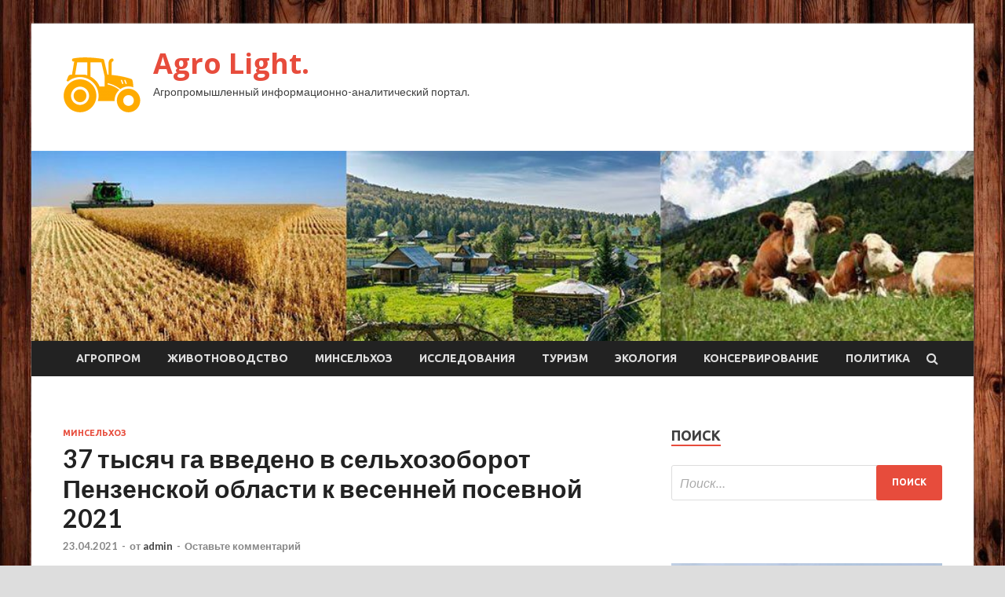

--- FILE ---
content_type: text/html; charset=UTF-8
request_url: http://llsm.ru/minselxoz/37-tysiach-ga-vvedeno-v-selhozoborot-penzenskoi-oblasti-k-vesennei-posevnoi-2021.html
body_size: 12132
content:
<!DOCTYPE html>
<html lang="ru-RU">
<head>
<meta charset="UTF-8">
<meta name="viewport" content="width=device-width, initial-scale=1">
<link rel="profile" href="http://gmpg.org/xfn/11">

<title>37 тысяч га введено в сельхозоборот Пензенской области к весенней посевной 2021 &#8212; Agro Light.</title>
<meta name='robots' content='max-image-preview:large' />
<link rel='dns-prefetch' href='//fonts.googleapis.com' />
<link rel="alternate" title="oEmbed (JSON)" type="application/json+oembed" href="http://llsm.ru/wp-json/oembed/1.0/embed?url=http%3A%2F%2Fllsm.ru%2Fminselxoz%2F37-tysiach-ga-vvedeno-v-selhozoborot-penzenskoi-oblasti-k-vesennei-posevnoi-2021.html" />
<link rel="alternate" title="oEmbed (XML)" type="text/xml+oembed" href="http://llsm.ru/wp-json/oembed/1.0/embed?url=http%3A%2F%2Fllsm.ru%2Fminselxoz%2F37-tysiach-ga-vvedeno-v-selhozoborot-penzenskoi-oblasti-k-vesennei-posevnoi-2021.html&#038;format=xml" />
<style id='wp-img-auto-sizes-contain-inline-css' type='text/css'>
img:is([sizes=auto i],[sizes^="auto," i]){contain-intrinsic-size:3000px 1500px}
/*# sourceURL=wp-img-auto-sizes-contain-inline-css */
</style>
<style id='wp-block-library-inline-css' type='text/css'>
:root{--wp-block-synced-color:#7a00df;--wp-block-synced-color--rgb:122,0,223;--wp-bound-block-color:var(--wp-block-synced-color);--wp-editor-canvas-background:#ddd;--wp-admin-theme-color:#007cba;--wp-admin-theme-color--rgb:0,124,186;--wp-admin-theme-color-darker-10:#006ba1;--wp-admin-theme-color-darker-10--rgb:0,107,160.5;--wp-admin-theme-color-darker-20:#005a87;--wp-admin-theme-color-darker-20--rgb:0,90,135;--wp-admin-border-width-focus:2px}@media (min-resolution:192dpi){:root{--wp-admin-border-width-focus:1.5px}}.wp-element-button{cursor:pointer}:root .has-very-light-gray-background-color{background-color:#eee}:root .has-very-dark-gray-background-color{background-color:#313131}:root .has-very-light-gray-color{color:#eee}:root .has-very-dark-gray-color{color:#313131}:root .has-vivid-green-cyan-to-vivid-cyan-blue-gradient-background{background:linear-gradient(135deg,#00d084,#0693e3)}:root .has-purple-crush-gradient-background{background:linear-gradient(135deg,#34e2e4,#4721fb 50%,#ab1dfe)}:root .has-hazy-dawn-gradient-background{background:linear-gradient(135deg,#faaca8,#dad0ec)}:root .has-subdued-olive-gradient-background{background:linear-gradient(135deg,#fafae1,#67a671)}:root .has-atomic-cream-gradient-background{background:linear-gradient(135deg,#fdd79a,#004a59)}:root .has-nightshade-gradient-background{background:linear-gradient(135deg,#330968,#31cdcf)}:root .has-midnight-gradient-background{background:linear-gradient(135deg,#020381,#2874fc)}:root{--wp--preset--font-size--normal:16px;--wp--preset--font-size--huge:42px}.has-regular-font-size{font-size:1em}.has-larger-font-size{font-size:2.625em}.has-normal-font-size{font-size:var(--wp--preset--font-size--normal)}.has-huge-font-size{font-size:var(--wp--preset--font-size--huge)}.has-text-align-center{text-align:center}.has-text-align-left{text-align:left}.has-text-align-right{text-align:right}.has-fit-text{white-space:nowrap!important}#end-resizable-editor-section{display:none}.aligncenter{clear:both}.items-justified-left{justify-content:flex-start}.items-justified-center{justify-content:center}.items-justified-right{justify-content:flex-end}.items-justified-space-between{justify-content:space-between}.screen-reader-text{border:0;clip-path:inset(50%);height:1px;margin:-1px;overflow:hidden;padding:0;position:absolute;width:1px;word-wrap:normal!important}.screen-reader-text:focus{background-color:#ddd;clip-path:none;color:#444;display:block;font-size:1em;height:auto;left:5px;line-height:normal;padding:15px 23px 14px;text-decoration:none;top:5px;width:auto;z-index:100000}html :where(.has-border-color){border-style:solid}html :where([style*=border-top-color]){border-top-style:solid}html :where([style*=border-right-color]){border-right-style:solid}html :where([style*=border-bottom-color]){border-bottom-style:solid}html :where([style*=border-left-color]){border-left-style:solid}html :where([style*=border-width]){border-style:solid}html :where([style*=border-top-width]){border-top-style:solid}html :where([style*=border-right-width]){border-right-style:solid}html :where([style*=border-bottom-width]){border-bottom-style:solid}html :where([style*=border-left-width]){border-left-style:solid}html :where(img[class*=wp-image-]){height:auto;max-width:100%}:where(figure){margin:0 0 1em}html :where(.is-position-sticky){--wp-admin--admin-bar--position-offset:var(--wp-admin--admin-bar--height,0px)}@media screen and (max-width:600px){html :where(.is-position-sticky){--wp-admin--admin-bar--position-offset:0px}}

/*# sourceURL=wp-block-library-inline-css */
</style><style id='global-styles-inline-css' type='text/css'>
:root{--wp--preset--aspect-ratio--square: 1;--wp--preset--aspect-ratio--4-3: 4/3;--wp--preset--aspect-ratio--3-4: 3/4;--wp--preset--aspect-ratio--3-2: 3/2;--wp--preset--aspect-ratio--2-3: 2/3;--wp--preset--aspect-ratio--16-9: 16/9;--wp--preset--aspect-ratio--9-16: 9/16;--wp--preset--color--black: #000000;--wp--preset--color--cyan-bluish-gray: #abb8c3;--wp--preset--color--white: #ffffff;--wp--preset--color--pale-pink: #f78da7;--wp--preset--color--vivid-red: #cf2e2e;--wp--preset--color--luminous-vivid-orange: #ff6900;--wp--preset--color--luminous-vivid-amber: #fcb900;--wp--preset--color--light-green-cyan: #7bdcb5;--wp--preset--color--vivid-green-cyan: #00d084;--wp--preset--color--pale-cyan-blue: #8ed1fc;--wp--preset--color--vivid-cyan-blue: #0693e3;--wp--preset--color--vivid-purple: #9b51e0;--wp--preset--gradient--vivid-cyan-blue-to-vivid-purple: linear-gradient(135deg,rgb(6,147,227) 0%,rgb(155,81,224) 100%);--wp--preset--gradient--light-green-cyan-to-vivid-green-cyan: linear-gradient(135deg,rgb(122,220,180) 0%,rgb(0,208,130) 100%);--wp--preset--gradient--luminous-vivid-amber-to-luminous-vivid-orange: linear-gradient(135deg,rgb(252,185,0) 0%,rgb(255,105,0) 100%);--wp--preset--gradient--luminous-vivid-orange-to-vivid-red: linear-gradient(135deg,rgb(255,105,0) 0%,rgb(207,46,46) 100%);--wp--preset--gradient--very-light-gray-to-cyan-bluish-gray: linear-gradient(135deg,rgb(238,238,238) 0%,rgb(169,184,195) 100%);--wp--preset--gradient--cool-to-warm-spectrum: linear-gradient(135deg,rgb(74,234,220) 0%,rgb(151,120,209) 20%,rgb(207,42,186) 40%,rgb(238,44,130) 60%,rgb(251,105,98) 80%,rgb(254,248,76) 100%);--wp--preset--gradient--blush-light-purple: linear-gradient(135deg,rgb(255,206,236) 0%,rgb(152,150,240) 100%);--wp--preset--gradient--blush-bordeaux: linear-gradient(135deg,rgb(254,205,165) 0%,rgb(254,45,45) 50%,rgb(107,0,62) 100%);--wp--preset--gradient--luminous-dusk: linear-gradient(135deg,rgb(255,203,112) 0%,rgb(199,81,192) 50%,rgb(65,88,208) 100%);--wp--preset--gradient--pale-ocean: linear-gradient(135deg,rgb(255,245,203) 0%,rgb(182,227,212) 50%,rgb(51,167,181) 100%);--wp--preset--gradient--electric-grass: linear-gradient(135deg,rgb(202,248,128) 0%,rgb(113,206,126) 100%);--wp--preset--gradient--midnight: linear-gradient(135deg,rgb(2,3,129) 0%,rgb(40,116,252) 100%);--wp--preset--font-size--small: 13px;--wp--preset--font-size--medium: 20px;--wp--preset--font-size--large: 36px;--wp--preset--font-size--x-large: 42px;--wp--preset--spacing--20: 0.44rem;--wp--preset--spacing--30: 0.67rem;--wp--preset--spacing--40: 1rem;--wp--preset--spacing--50: 1.5rem;--wp--preset--spacing--60: 2.25rem;--wp--preset--spacing--70: 3.38rem;--wp--preset--spacing--80: 5.06rem;--wp--preset--shadow--natural: 6px 6px 9px rgba(0, 0, 0, 0.2);--wp--preset--shadow--deep: 12px 12px 50px rgba(0, 0, 0, 0.4);--wp--preset--shadow--sharp: 6px 6px 0px rgba(0, 0, 0, 0.2);--wp--preset--shadow--outlined: 6px 6px 0px -3px rgb(255, 255, 255), 6px 6px rgb(0, 0, 0);--wp--preset--shadow--crisp: 6px 6px 0px rgb(0, 0, 0);}:where(.is-layout-flex){gap: 0.5em;}:where(.is-layout-grid){gap: 0.5em;}body .is-layout-flex{display: flex;}.is-layout-flex{flex-wrap: wrap;align-items: center;}.is-layout-flex > :is(*, div){margin: 0;}body .is-layout-grid{display: grid;}.is-layout-grid > :is(*, div){margin: 0;}:where(.wp-block-columns.is-layout-flex){gap: 2em;}:where(.wp-block-columns.is-layout-grid){gap: 2em;}:where(.wp-block-post-template.is-layout-flex){gap: 1.25em;}:where(.wp-block-post-template.is-layout-grid){gap: 1.25em;}.has-black-color{color: var(--wp--preset--color--black) !important;}.has-cyan-bluish-gray-color{color: var(--wp--preset--color--cyan-bluish-gray) !important;}.has-white-color{color: var(--wp--preset--color--white) !important;}.has-pale-pink-color{color: var(--wp--preset--color--pale-pink) !important;}.has-vivid-red-color{color: var(--wp--preset--color--vivid-red) !important;}.has-luminous-vivid-orange-color{color: var(--wp--preset--color--luminous-vivid-orange) !important;}.has-luminous-vivid-amber-color{color: var(--wp--preset--color--luminous-vivid-amber) !important;}.has-light-green-cyan-color{color: var(--wp--preset--color--light-green-cyan) !important;}.has-vivid-green-cyan-color{color: var(--wp--preset--color--vivid-green-cyan) !important;}.has-pale-cyan-blue-color{color: var(--wp--preset--color--pale-cyan-blue) !important;}.has-vivid-cyan-blue-color{color: var(--wp--preset--color--vivid-cyan-blue) !important;}.has-vivid-purple-color{color: var(--wp--preset--color--vivid-purple) !important;}.has-black-background-color{background-color: var(--wp--preset--color--black) !important;}.has-cyan-bluish-gray-background-color{background-color: var(--wp--preset--color--cyan-bluish-gray) !important;}.has-white-background-color{background-color: var(--wp--preset--color--white) !important;}.has-pale-pink-background-color{background-color: var(--wp--preset--color--pale-pink) !important;}.has-vivid-red-background-color{background-color: var(--wp--preset--color--vivid-red) !important;}.has-luminous-vivid-orange-background-color{background-color: var(--wp--preset--color--luminous-vivid-orange) !important;}.has-luminous-vivid-amber-background-color{background-color: var(--wp--preset--color--luminous-vivid-amber) !important;}.has-light-green-cyan-background-color{background-color: var(--wp--preset--color--light-green-cyan) !important;}.has-vivid-green-cyan-background-color{background-color: var(--wp--preset--color--vivid-green-cyan) !important;}.has-pale-cyan-blue-background-color{background-color: var(--wp--preset--color--pale-cyan-blue) !important;}.has-vivid-cyan-blue-background-color{background-color: var(--wp--preset--color--vivid-cyan-blue) !important;}.has-vivid-purple-background-color{background-color: var(--wp--preset--color--vivid-purple) !important;}.has-black-border-color{border-color: var(--wp--preset--color--black) !important;}.has-cyan-bluish-gray-border-color{border-color: var(--wp--preset--color--cyan-bluish-gray) !important;}.has-white-border-color{border-color: var(--wp--preset--color--white) !important;}.has-pale-pink-border-color{border-color: var(--wp--preset--color--pale-pink) !important;}.has-vivid-red-border-color{border-color: var(--wp--preset--color--vivid-red) !important;}.has-luminous-vivid-orange-border-color{border-color: var(--wp--preset--color--luminous-vivid-orange) !important;}.has-luminous-vivid-amber-border-color{border-color: var(--wp--preset--color--luminous-vivid-amber) !important;}.has-light-green-cyan-border-color{border-color: var(--wp--preset--color--light-green-cyan) !important;}.has-vivid-green-cyan-border-color{border-color: var(--wp--preset--color--vivid-green-cyan) !important;}.has-pale-cyan-blue-border-color{border-color: var(--wp--preset--color--pale-cyan-blue) !important;}.has-vivid-cyan-blue-border-color{border-color: var(--wp--preset--color--vivid-cyan-blue) !important;}.has-vivid-purple-border-color{border-color: var(--wp--preset--color--vivid-purple) !important;}.has-vivid-cyan-blue-to-vivid-purple-gradient-background{background: var(--wp--preset--gradient--vivid-cyan-blue-to-vivid-purple) !important;}.has-light-green-cyan-to-vivid-green-cyan-gradient-background{background: var(--wp--preset--gradient--light-green-cyan-to-vivid-green-cyan) !important;}.has-luminous-vivid-amber-to-luminous-vivid-orange-gradient-background{background: var(--wp--preset--gradient--luminous-vivid-amber-to-luminous-vivid-orange) !important;}.has-luminous-vivid-orange-to-vivid-red-gradient-background{background: var(--wp--preset--gradient--luminous-vivid-orange-to-vivid-red) !important;}.has-very-light-gray-to-cyan-bluish-gray-gradient-background{background: var(--wp--preset--gradient--very-light-gray-to-cyan-bluish-gray) !important;}.has-cool-to-warm-spectrum-gradient-background{background: var(--wp--preset--gradient--cool-to-warm-spectrum) !important;}.has-blush-light-purple-gradient-background{background: var(--wp--preset--gradient--blush-light-purple) !important;}.has-blush-bordeaux-gradient-background{background: var(--wp--preset--gradient--blush-bordeaux) !important;}.has-luminous-dusk-gradient-background{background: var(--wp--preset--gradient--luminous-dusk) !important;}.has-pale-ocean-gradient-background{background: var(--wp--preset--gradient--pale-ocean) !important;}.has-electric-grass-gradient-background{background: var(--wp--preset--gradient--electric-grass) !important;}.has-midnight-gradient-background{background: var(--wp--preset--gradient--midnight) !important;}.has-small-font-size{font-size: var(--wp--preset--font-size--small) !important;}.has-medium-font-size{font-size: var(--wp--preset--font-size--medium) !important;}.has-large-font-size{font-size: var(--wp--preset--font-size--large) !important;}.has-x-large-font-size{font-size: var(--wp--preset--font-size--x-large) !important;}
/*# sourceURL=global-styles-inline-css */
</style>

<style id='classic-theme-styles-inline-css' type='text/css'>
/*! This file is auto-generated */
.wp-block-button__link{color:#fff;background-color:#32373c;border-radius:9999px;box-shadow:none;text-decoration:none;padding:calc(.667em + 2px) calc(1.333em + 2px);font-size:1.125em}.wp-block-file__button{background:#32373c;color:#fff;text-decoration:none}
/*# sourceURL=/wp-includes/css/classic-themes.min.css */
</style>
<link rel='stylesheet' id='hitmag-style-css' href='http://llsm.ru/wp-content/themes/hitmag/style.css' type='text/css' media='all' />
<link rel='stylesheet' id='jquery-flexslider-css' href='http://llsm.ru/wp-content/themes/hitmag/css/flexslider.css' type='text/css' media='screen' />
<link rel='stylesheet' id='jquery-magnific-popup-css' href='http://llsm.ru/wp-content/themes/hitmag/css/magnific-popup.css' type='text/css' media='all' />
<script type="text/javascript" src="http://llsm.ru/wp-includes/js/jquery/jquery.min.js" id="jquery-core-js"></script>
<script type="text/javascript" src="http://llsm.ru/wp-includes/js/jquery/jquery-migrate.min.js" id="jquery-migrate-js"></script>
<script type="text/javascript" id="wp-disable-css-lazy-load-js-extra">
/* <![CDATA[ */
var WpDisableAsyncLinks = {"wp-disable-font-awesome":"http://llsm.ru/wp-content/themes/hitmag/css/font-awesome.min.css","wp-disable-google-fonts":"//fonts.googleapis.com/css?family=Ubuntu:400,500,700|Lato:400,700,400italic,700italic|Open%20Sans:400,400italic,700&subset=latin,latin-ext"};
//# sourceURL=wp-disable-css-lazy-load-js-extra
/* ]]> */
</script>
<script type="text/javascript" src="http://llsm.ru/wp-content/plugins/wp-disable/js/css-lazy-load.min.js" id="wp-disable-css-lazy-load-js"></script>
<link rel="canonical" href="http://llsm.ru/minselxoz/37-tysiach-ga-vvedeno-v-selhozoborot-penzenskoi-oblasti-k-vesennei-posevnoi-2021.html" />
<link rel="pingback" href="http://llsm.ru/xmlrpc.php">
<meta name="keywords" content="" />
<meta name="description" content="За 2020 год введено в сельскохозяйственный оборот 37 тыс. гектаров ранее неиспользуемой пашни, в том числе расчищено от древесной и кустарниковой растительности..." />
<style type="text/css" id="custom-background-css">
body.custom-background { background-image: url("http://llsm.ru/wp-content/uploads/2021/04/derevo.jpg"); background-position: left top; background-size: auto; background-repeat: repeat; background-attachment: scroll; }
</style>
	<link rel="icon" href="http://llsm.ru/wp-content/uploads/2021/04/agroprom_2-150x150.png" sizes="32x32" />
<link rel="icon" href="http://llsm.ru/wp-content/uploads/2021/04/agroprom_2-300x300.png" sizes="192x192" />
<link rel="apple-touch-icon" href="http://llsm.ru/wp-content/uploads/2021/04/agroprom_2-300x300.png" />
<meta name="msapplication-TileImage" content="http://llsm.ru/wp-content/uploads/2021/04/agroprom_2-300x300.png" />
<link rel="alternate" type="application/rss+xml" title="RSS" href="http://llsm.ru/rsslatest.xml" /></head>

<body class="wp-singular post-template-default single single-post postid-234 single-format-standard custom-background wp-custom-logo wp-theme-hitmag th-right-sidebar">

<div id="page" class="site hitmag-wrapper">
	<a class="skip-link screen-reader-text" href="#content">Перейти к содержимому</a>

	<header id="masthead" class="site-header" role="banner">
		
		
		<div class="header-main-area">
			<div class="hm-container">
			<div class="site-branding">
				<div class="site-branding-content">
					<div class="hm-logo">
						<a href="http://llsm.ru/" class="custom-logo-link" rel="home"><img width="100" height="100" src="http://llsm.ru/wp-content/uploads/2021/04/agroprom_2-e1619159304238.png" class="custom-logo" alt="Agro Light." decoding="async" /></a>					</div><!-- .hm-logo -->

					<div class="hm-site-title">
													<p class="site-title"><a href="http://llsm.ru/" rel="home">Agro Light.</a></p>
													<p class="site-description">Агропромышленный информационно-аналитический портал.</p>
											</div><!-- .hm-site-title -->
				</div><!-- .site-branding-content -->
			</div><!-- .site-branding -->

						</div><!-- .hm-container -->
		</div><!-- .header-main-area -->

		<div class="hm-header-image"><img src="http://llsm.ru/wp-content/uploads/2021/04/agro_light_croped.jpg" height="199" width="987" alt="" /></div>
		<div class="hm-nav-container">
			<nav id="site-navigation" class="main-navigation" role="navigation">
				<div class="hm-container">
				<div class="menu-glavnoe-menyu-container"><ul id="primary-menu" class="menu"><li id="menu-item-123" class="menu-item menu-item-type-taxonomy menu-item-object-category menu-item-123"><a href="http://llsm.ru/category/agroprom">Агропром</a></li>
<li id="menu-item-128" class="menu-item menu-item-type-taxonomy menu-item-object-category menu-item-128"><a href="http://llsm.ru/category/zhivotnovodstvo">Животноводство</a></li>
<li id="menu-item-125" class="menu-item menu-item-type-taxonomy menu-item-object-category current-post-ancestor current-menu-parent current-post-parent menu-item-125"><a href="http://llsm.ru/category/minselxoz">Минсельхоз</a></li>
<li id="menu-item-129" class="menu-item menu-item-type-taxonomy menu-item-object-category menu-item-129"><a href="http://llsm.ru/category/issledovaniya">Исследования</a></li>
<li id="menu-item-130" class="menu-item menu-item-type-taxonomy menu-item-object-category menu-item-130"><a href="http://llsm.ru/category/turizm">Туризм</a></li>
<li id="menu-item-127" class="menu-item menu-item-type-taxonomy menu-item-object-category menu-item-127"><a href="http://llsm.ru/category/ekologiya">Экология</a></li>
<li id="menu-item-124" class="menu-item menu-item-type-taxonomy menu-item-object-category menu-item-124"><a href="http://llsm.ru/category/konservirovanie">Консервирование</a></li>
<li id="menu-item-126" class="menu-item menu-item-type-taxonomy menu-item-object-category menu-item-126"><a href="http://llsm.ru/category/politika">Политика</a></li>
</ul></div>
									<div class="hm-search-button-icon"></div>
					<div class="hm-search-box-container">
						<div class="hm-search-box">
							<form role="search" method="get" class="search-form" action="http://llsm.ru/">
				<label>
					<span class="screen-reader-text">Найти:</span>
					<input type="search" class="search-field" placeholder="Поиск&hellip;" value="" name="s" />
				</label>
				<input type="submit" class="search-submit" value="Поиск" />
			</form>						</div><!-- th-search-box -->
					</div><!-- .th-search-box-container -->
								</div><!-- .hm-container -->
			</nav><!-- #site-navigation -->
			<a href="#" class="navbutton" id="main-nav-button">Главное меню</a>
			<div class="responsive-mainnav"></div>
		</div><!-- .hm-nav-container -->

		
	</header><!-- #masthead -->

	<div id="content" class="site-content">
		<div class="hm-container">

	<div id="primary" class="content-area">
		<main id="main" class="site-main" role="main">

		
<article id="post-234" class="hitmag-single post-234 post type-post status-publish format-standard has-post-thumbnail hentry category-minselxoz">
	<header class="entry-header">
		<div class="cat-links"><a href="http://llsm.ru/category/minselxoz" rel="category tag">Минсельхоз</a></div><h1 class="entry-title">37 тысяч га введено в сельхозоборот Пензенской области к весенней посевной 2021</h1>		<div class="entry-meta">
			<span class="posted-on"><a href="http://llsm.ru/minselxoz/37-tysiach-ga-vvedeno-v-selhozoborot-penzenskoi-oblasti-k-vesennei-posevnoi-2021.html" rel="bookmark"><time class="entry-date published updated" datetime="2021-04-23T23:05:04+03:00">23.04.2021</time></a></span><span class="meta-sep"> - </span><span class="byline"> от <span class="author vcard"><a class="url fn n" href="http://llsm.ru/author/admin">admin</a></span></span><span class="meta-sep"> - </span><span class="comments-link"><a href="http://llsm.ru/minselxoz/37-tysiach-ga-vvedeno-v-selhozoborot-penzenskoi-oblasti-k-vesennei-posevnoi-2021.html#respond">Оставьте комментарий</a></span>		</div><!-- .entry-meta -->
		
	</header><!-- .entry-header -->
	
	

	<div class="entry-content">
		<p>
<p>
<p><p>За 2020 год введено в сельскохозяйственный оборот 37 тыс. гектаров ранее неиспользуемой пашни, в том числе расчищено от древесной и кустарниковой растительности 14 тыс. гектаров.</p>
<p><p><img decoding="async" alt="37&nbsp;тысяч га&nbsp;введено в&nbsp;сельхозоборот Пензенской области к&nbsp;весенней посевной 2021" src="/wp-content/uploads/2021/04/37nbsptysjach-ganbspvvedeno-vnbspselhozoborot-penzenskoj-oblasti-knbspvesennej-posevnoj-2021-b1f341f.jpg" class="aligncenter" /></p>
<p><p>Фото: АГРОXXIАГРОXXI</p>
<p><p>Активно проводились данные работы на территории Бессоновского, <span id="more-234"></span>Городищенского, Иссинского, Колышлейского, Мокшанского, Пензенского, Неверкинского, Шемышейского районов.</p>
<p><p>Наименьший процент неиспользуемых земель в Бековском, Сердобском и Тамалинском районах.</p>
<p><p>В 2021 году работа по возвращению заброшенных земель в севооборот продолжается. В рамках ведомственной программы «Развитие мелиоративного комплекса России» для сельхозтоваропроизводителей предусмотрены средства государственной поддержки в виде субсидий на возмещение части затрат на проведение культуртехнических мероприятий. Субсидии предоставляются по ставке, утвержденной Минсельхозом Пензенской области, но не более 70% от понесенных затрат.</p>
<p><p>Обращаем внимание, что субсидия не может быть получена в случае привлечения получателя субсидий к ответственности за несоблюдение запрета выжигания сухой травянистой растительности, стерни, пожнивных остатков на землях сельхозназначения.</p>
<p><p>(Источник и фото: официальный сайт Минсельхоза Пензенской области).</p>
<p>
<p>
<p>
<p>
<p>
<p>Источник: <a href="https://news.rambler.ru/sociology/46286117-37-tysyach-ga-vvedeno-v-selhozoborot-penzenskoy-oblasti-k-vesenney-posevnoy-2021/" rel="nofollow noopener" target="_blank">news.rambler.ru</a> </p>
	</div><!-- .entry-content -->

	<footer class="entry-footer">
			</footer><!-- .entry-footer -->
</article><!-- #post-## -->

    <div class="hm-related-posts">
    
    <div class="wt-container">
        <h4 class="widget-title">Похожие записи</h4>
    </div>

    <div class="hmrp-container">

        
                <div class="hm-rel-post">
                    <a href="http://llsm.ru/minselxoz/ydastsia-li-dagestany-povtorit-proshlogodnii-rekord-po-risy.html" rel="bookmark" title="Удастся ли Дагестану повторить прошлогодний рекорд по рису">
                        <img width="348" height="215" src="http://llsm.ru/wp-content/uploads/2021/05/udastsja-linbspdagestanu-povtorit-proshlogodnij-rekord-ponbsprisu-2f40efb-348x215.jpg" class="attachment-hitmag-grid size-hitmag-grid wp-post-image" alt="" decoding="async" fetchpriority="high" srcset="http://llsm.ru/wp-content/uploads/2021/05/udastsja-linbspdagestanu-povtorit-proshlogodnij-rekord-ponbsprisu-2f40efb-348x215.jpg 348w, http://llsm.ru/wp-content/uploads/2021/05/udastsja-linbspdagestanu-povtorit-proshlogodnij-rekord-ponbsprisu-2f40efb-300x185.jpg 300w, http://llsm.ru/wp-content/uploads/2021/05/udastsja-linbspdagestanu-povtorit-proshlogodnij-rekord-ponbsprisu-2f40efb.jpg 600w" sizes="(max-width: 348px) 100vw, 348px" />                    </a>
                    <h3 class="post-title">
                        <a href="http://llsm.ru/minselxoz/ydastsia-li-dagestany-povtorit-proshlogodnii-rekord-po-risy.html" rel="bookmark" title="Удастся ли Дагестану повторить прошлогодний рекорд по рису">
                            Удастся ли Дагестану повторить прошлогодний рекорд по рису                        </a>
                    </h3>
                    <p class="hms-meta"><time class="entry-date published updated" datetime="2021-05-03T16:05:03+03:00">03.05.2021</time></p>
                </div>
            
            
                <div class="hm-rel-post">
                    <a href="http://llsm.ru/minselxoz/otmeneno-porychenie-rosimyshestva-o-likvidacii-ychebno-opytnogo-molochnogo-zavoda-v-vologde.html" rel="bookmark" title="Отменено поручение Росимущества о ликвидации Учебно-опытного молочного завода в Вологде">
                        <img width="348" height="215" src="http://llsm.ru/wp-content/uploads/2021/05/otmeneno-poruchenie-rosimushhestva-onbsplikvidacii-uchebno-opytnogo-molochnogo-zavoda-vnbspvologde-40ddb62-348x215.jpg" class="attachment-hitmag-grid size-hitmag-grid wp-post-image" alt="" decoding="async" />                    </a>
                    <h3 class="post-title">
                        <a href="http://llsm.ru/minselxoz/otmeneno-porychenie-rosimyshestva-o-likvidacii-ychebno-opytnogo-molochnogo-zavoda-v-vologde.html" rel="bookmark" title="Отменено поручение Росимущества о ликвидации Учебно-опытного молочного завода в Вологде">
                            Отменено поручение Росимущества о ликвидации Учебно-опытного молочного завода в Вологде                        </a>
                    </h3>
                    <p class="hms-meta"><time class="entry-date published updated" datetime="2021-05-02T16:05:04+03:00">02.05.2021</time></p>
                </div>
            
            
                <div class="hm-rel-post">
                    <a href="http://llsm.ru/minselxoz/kachestvennye-semena-iarovyh-i-ozimyh-kyltyr-ot-vozrojdenie-98.html" rel="bookmark" title="Качественные семена яровых и озимых культур от &#171;Возрождение 98&#187;">
                        <img width="348" height="215" src="http://llsm.ru/wp-content/uploads/2021/05/kachestvennye-semena-jarovyh-inbspozimyh-kultur-otnbspvozrozhdenie-98-bb97bac-348x215.jpg" class="attachment-hitmag-grid size-hitmag-grid wp-post-image" alt="" decoding="async" />                    </a>
                    <h3 class="post-title">
                        <a href="http://llsm.ru/minselxoz/kachestvennye-semena-iarovyh-i-ozimyh-kyltyr-ot-vozrojdenie-98.html" rel="bookmark" title="Качественные семена яровых и озимых культур от &#171;Возрождение 98&#187;">
                            Качественные семена яровых и озимых культур от &#171;Возрождение 98&#187;                        </a>
                    </h3>
                    <p class="hms-meta"><time class="entry-date published updated" datetime="2021-05-02T08:05:02+03:00">02.05.2021</time></p>
                </div>
            
            
    </div>
    </div>

    
	<nav class="navigation post-navigation" aria-label="Записи">
		<h2 class="screen-reader-text">Навигация по записям</h2>
		<div class="nav-links"><div class="nav-previous"><a href="http://llsm.ru/konservirovanie/sladkie-marinovannye-pomidory-na-zimy.html" rel="prev"><span class="meta-nav" aria-hidden="true">Предыдущая статья</span> <span class="post-title">Сладкие маринованные помидоры на зиму</span></a></div><div class="nav-next"><a href="http://llsm.ru/minselxoz/v-minselhoze-dagestana-nagradili-pobeditelei-konkyrsa-rodnoe-selo.html" rel="next"><span class="meta-nav" aria-hidden="true">Следующая статья</span> <span class="post-title">В Минсельхозе Дагестана наградили победителей конкурса «Родное село»</span></a></div></div>
	</nav><div class="hm-authorbox">

    <div class="hm-author-img">
        <img alt='' src='https://secure.gravatar.com/avatar/5fdb85cac86e45de2473cae2fb150b8501f466c267d3d07ed0727a97153d5b64?s=100&#038;d=mm&#038;r=g' srcset='https://secure.gravatar.com/avatar/5fdb85cac86e45de2473cae2fb150b8501f466c267d3d07ed0727a97153d5b64?s=200&#038;d=mm&#038;r=g 2x' class='avatar avatar-100 photo' height='100' width='100' loading='lazy' decoding='async'/>    </div>

    <div class="hm-author-content">
        <h4 class="author-name">О admin</h4>
        <p class="author-description"></p>
        <a class="author-posts-link" href="http://llsm.ru/author/admin" title="admin">
            Посмотреть все записи автора admin &rarr;        </a>
    </div>

</div>
		</main><!-- #main -->
	</div><!-- #primary -->

<p></p>


<aside id="secondary" class="widget-area" role="complementary">
	<section id="search-3" class="widget widget_search"><h4 class="widget-title">Поиск</h4><form role="search" method="get" class="search-form" action="http://llsm.ru/">
				<label>
					<span class="screen-reader-text">Найти:</span>
					<input type="search" class="search-field" placeholder="Поиск&hellip;" value="" name="s" />
				</label>
				<input type="submit" class="search-submit" value="Поиск" />
			</form></section><section id="execphp-2" class="widget widget_execphp">			<div class="execphpwidget"></div>
		</section><section id="hitmag_dual_category_posts-2" class="widget widget_hitmag_dual_category_posts">		<!-- Category 1 -->
		<div class="hm-dualc-left">
			
                                                                    
                        <div class="hmbd-post">
                                                            <a href="http://llsm.ru/ekologiya/toplivnoe-piatno-v-byhte-sevastopolia-ne-obnaryjili-novosti-ekologii-na-ecoportal.html" title="Топливное пятно в бухте Севастополя не обнаружили &#8212; новости экологии на ECOportal"><img width="348" height="215" src="http://llsm.ru/wp-content/uploads/2021/05/toplivnoe-pjatno-v-buhte-sevastopolja-ne-obnaruzhili-novosti-ekologii-na-ecoportal-8d66622-348x215.jpg" class="attachment-hitmag-grid size-hitmag-grid wp-post-image" alt="" decoding="async" loading="lazy" /></a>
                            
                            <div class="cat-links"><a href="http://llsm.ru/category/ekologiya" rel="category tag">Экология</a></div>
                            <h3 class="hmb-entry-title"><a href="http://llsm.ru/ekologiya/toplivnoe-piatno-v-byhte-sevastopolia-ne-obnaryjili-novosti-ekologii-na-ecoportal.html" rel="bookmark">Топливное пятно в бухте Севастополя не обнаружили &#8212; новости экологии на ECOportal</a></h3>						

                            <div class="hmb-entry-meta">
                                <span class="posted-on"><a href="http://llsm.ru/ekologiya/toplivnoe-piatno-v-byhte-sevastopolia-ne-obnaryjili-novosti-ekologii-na-ecoportal.html" rel="bookmark"><time class="entry-date published updated" datetime="2021-05-03T18:05:05+03:00">03.05.2021</time></a></span><span class="meta-sep"> - </span><span class="byline"> от <span class="author vcard"><a class="url fn n" href="http://llsm.ru/author/admin">admin</a></span></span><span class="meta-sep"> - </span><span class="comments-link"><a href="http://llsm.ru/ekologiya/toplivnoe-piatno-v-byhte-sevastopolia-ne-obnaryjili-novosti-ekologii-na-ecoportal.html#respond">Оставьте комментарий</a></span>                            </div><!-- .entry-meta -->

                            <div class="hmb-entry-summary"><p>Проведенная проверка выявила несколько нарушений в Карантинной бухте в Севастополе, однако топливного пятна не обнаружено, сообщил журналистам в воскресенье и.о. начальника Крымского отдела государственного надзора на море Росприроднадзора Петр Шульга. &hellip; </p>
</div>
                        </div><!-- .hmbd-post -->

                                                                                                    <div class="hms-post">
                                                            <div class="hms-thumb">
                                    <a href="http://llsm.ru/ekologiya/n2opasen-vodorod-kak-zamena-gazy-ekologichno-no-nevygodno-i-riskovanno-aydio-novosti-ekologii-na-ecoportal.html" rel="bookmark" title="Н2Опасен: водород как замена газу &#8212; экологично, но невыгодно и рискованно / Аудио &#8212; новости экологии на ECOportal">	
                                        <img width="135" height="93" src="http://llsm.ru/wp-content/uploads/2021/05/n2opasen-vodorod-kak-zamena-gazu-ekologichno-no-nevygodno-i-riskovanno-audio-novosti-ekologii-na-ecoportal-4103259-135x93.jpg" class="attachment-hitmag-thumbnail size-hitmag-thumbnail wp-post-image" alt="" decoding="async" loading="lazy" />                                    </a>
                                </div>
                                                        <div class="hms-details">
                                <h3 class="hms-title"><a href="http://llsm.ru/ekologiya/n2opasen-vodorod-kak-zamena-gazy-ekologichno-no-nevygodno-i-riskovanno-aydio-novosti-ekologii-na-ecoportal.html" rel="bookmark">Н2Опасен: водород как замена газу &#8212; экологично, но невыгодно и рискованно / Аудио &#8212; новости экологии на ECOportal</a></h3>                                <p class="hms-meta"><time class="entry-date published updated" datetime="2021-05-03T18:05:04+03:00">03.05.2021</time></p>
                            </div>
                        </div>
                                                                                                    <div class="hms-post">
                                                            <div class="hms-thumb">
                                    <a href="http://llsm.ru/ekologiya/bezdomnyh-sobak-i-koshek-predlagaut-selit-v-nejilyh-pomesheniiah-novosti-ekologii-na-ecoportal.html" rel="bookmark" title="Бездомных собак и кошек предлагают селить в нежилых помещениях &#8212; новости экологии на ECOportal">	
                                        <img width="135" height="93" src="http://llsm.ru/wp-content/uploads/2021/05/bezdomnyh-sobak-i-koshek-predlagajut-selit-v-nezhilyh-pomeshhenijah-novosti-ekologii-na-ecoportal-88cf217-135x93.jpg" class="attachment-hitmag-thumbnail size-hitmag-thumbnail wp-post-image" alt="" decoding="async" loading="lazy" />                                    </a>
                                </div>
                                                        <div class="hms-details">
                                <h3 class="hms-title"><a href="http://llsm.ru/ekologiya/bezdomnyh-sobak-i-koshek-predlagaut-selit-v-nejilyh-pomesheniiah-novosti-ekologii-na-ecoportal.html" rel="bookmark">Бездомных собак и кошек предлагают селить в нежилых помещениях &#8212; новости экологии на ECOportal</a></h3>                                <p class="hms-meta"><time class="entry-date published updated" datetime="2021-05-03T18:05:03+03:00">03.05.2021</time></p>
                            </div>
                        </div>
                                                                                    
		</div><!-- .hm-dualc-left -->


		<!-- Category 2 -->

		<div class="hm-dualc-right">
			
							
                            
                    <div class="hmbd-post">
                                                    <a href="http://llsm.ru/konservirovanie/sloenye-pirojki-s-miasnym-farshem-i-slivochnym-syrom-v-dyhovke.html" title="Слоёные пирожки с мясным фаршем и сливочным сыром (в духовке)"><img width="348" height="215" src="http://llsm.ru/wp-content/uploads/2021/05/slojonye-pirozhki-s-mjasnym-farshem-i-slivochnym-syrom-v-duhovke-22d5ab2-348x215.jpg" class="attachment-hitmag-grid size-hitmag-grid wp-post-image" alt="" decoding="async" loading="lazy" /></a>
                        
                        <div class="cat-links"><a href="http://llsm.ru/category/konservirovanie" rel="category tag">Консервирование</a></div>
                        <h3 class="hmb-entry-title"><a href="http://llsm.ru/konservirovanie/sloenye-pirojki-s-miasnym-farshem-i-slivochnym-syrom-v-dyhovke.html" rel="bookmark">Слоёные пирожки с мясным фаршем и сливочным сыром (в духовке)</a></h3>						
                        
                        <div class="hmb-entry-meta">
                                <span class="posted-on"><a href="http://llsm.ru/konservirovanie/sloenye-pirojki-s-miasnym-farshem-i-slivochnym-syrom-v-dyhovke.html" rel="bookmark"><time class="entry-date published updated" datetime="2021-05-03T15:05:28+03:00">03.05.2021</time></a></span><span class="meta-sep"> - </span><span class="byline"> от <span class="author vcard"><a class="url fn n" href="http://llsm.ru/author/admin">admin</a></span></span><span class="meta-sep"> - </span><span class="comments-link"><a href="http://llsm.ru/konservirovanie/sloenye-pirojki-s-miasnym-farshem-i-slivochnym-syrom-v-dyhovke.html#respond">Оставьте комментарий</a></span>                        </div><!-- .entry-meta -->
                        <div class="hmb-entry-summary"><p>&nbsp;35 мин (ваши 15 мин) &nbsp; Выпекаем пирожки из готового слоеного теста с начинкой из обжаренного мясного фарша и нежного сливочного сыра. Пирожки получаются хрустящие, румяные, с нежнейшей начинкой. Всё &hellip; </p>
</div>
                    </div><!-- .hmdb-post -->
                    
                                                                    
                    <div class="hms-post">
                                                    <div class="hms-thumb">
                                <a href="http://llsm.ru/konservirovanie/postnyi-krasnyi-borsh-s-grechkoi-imbirem-i-percem-chili.html" rel="bookmark" title="Постный красный борщ с гречкой, имбирём и перцем чили">	
                                    <img width="135" height="93" src="http://llsm.ru/wp-content/uploads/2021/05/postnyj-krasnyj-borshh-s-grechkoj-imbirjom-i-percem-chili-4b7b269-135x93.jpg" class="attachment-hitmag-thumbnail size-hitmag-thumbnail wp-post-image" alt="" decoding="async" loading="lazy" />                                </a>
                            </div>
                                                <div class="hms-details">
                            <h3 class="hms-title"><a href="http://llsm.ru/konservirovanie/postnyi-krasnyi-borsh-s-grechkoi-imbirem-i-percem-chili.html" rel="bookmark">Постный красный борщ с гречкой, имбирём и перцем чили</a></h3>                            <p class="hms-meta"><time class="entry-date published updated" datetime="2021-05-03T15:05:12+03:00">03.05.2021</time></p>
                        </div>
                    </div>

                                                                    
                    <div class="hms-post">
                                                    <div class="hms-thumb">
                                <a href="http://llsm.ru/konservirovanie/salat-iz-baklajanov-i-kabachkov-na-zimy.html" rel="bookmark" title="Салат из баклажанов и кабачков (на зиму)">	
                                    <img width="135" height="93" src="http://llsm.ru/wp-content/uploads/2021/05/salat-iz-baklazhanov-i-kabachkov-na-zimu-1f5fa10-135x93.jpg" class="attachment-hitmag-thumbnail size-hitmag-thumbnail wp-post-image" alt="" decoding="async" loading="lazy" />                                </a>
                            </div>
                                                <div class="hms-details">
                            <h3 class="hms-title"><a href="http://llsm.ru/konservirovanie/salat-iz-baklajanov-i-kabachkov-na-zimy.html" rel="bookmark">Салат из баклажанов и кабачков (на зиму)</a></h3>                            <p class="hms-meta"><time class="entry-date published updated" datetime="2021-05-03T15:05:03+03:00">03.05.2021</time></p>
                        </div>
                    </div>

                                                                    
                    <div class="hms-post">
                                                    <div class="hms-thumb">
                                <a href="http://llsm.ru/konservirovanie/kyskys-s-gribami-ovoshami-i-kopchenoi-kolbasoi-na-skovorode.html" rel="bookmark" title="Кускус с грибами, овощами и копчёной колбасой, на сковороде">	
                                    <img width="135" height="93" src="http://llsm.ru/wp-content/uploads/2021/05/kuskus-s-gribami-ovoshhami-i-kopchjonoj-kolbasoj-na-skovorode-d6ad54c-135x93.jpg" class="attachment-hitmag-thumbnail size-hitmag-thumbnail wp-post-image" alt="" decoding="async" loading="lazy" />                                </a>
                            </div>
                                                <div class="hms-details">
                            <h3 class="hms-title"><a href="http://llsm.ru/konservirovanie/kyskys-s-gribami-ovoshami-i-kopchenoi-kolbasoi-na-skovorode.html" rel="bookmark">Кускус с грибами, овощами и копчёной колбасой, на сковороде</a></h3>                            <p class="hms-meta"><time class="entry-date published updated" datetime="2021-05-03T07:05:28+03:00">03.05.2021</time></p>
                        </div>
                    </div>

                                                                    
                    <div class="hms-post">
                                                    <div class="hms-thumb">
                                <a href="http://llsm.ru/konservirovanie/postnyi-pshenichnyi-hleb-s-grechkoi.html" rel="bookmark" title="Постный пшеничный хлеб с гречкой">	
                                    <img width="135" height="93" src="http://llsm.ru/wp-content/uploads/2021/05/postnyj-pshenichnyj-hleb-s-grechkoj-dc74ebc-135x93.jpg" class="attachment-hitmag-thumbnail size-hitmag-thumbnail wp-post-image" alt="" decoding="async" loading="lazy" />                                </a>
                            </div>
                                                <div class="hms-details">
                            <h3 class="hms-title"><a href="http://llsm.ru/konservirovanie/postnyi-pshenichnyi-hleb-s-grechkoi.html" rel="bookmark">Постный пшеничный хлеб с гречкой</a></h3>                            <p class="hms-meta"><time class="entry-date published updated" datetime="2021-05-03T07:05:15+03:00">03.05.2021</time></p>
                        </div>
                    </div>

                                                                    
                    <div class="hms-post">
                                                    <div class="hms-thumb">
                                <a href="http://llsm.ru/konservirovanie/tvorojnyi-hleb-s-jarenym-lykom.html" rel="bookmark" title="Творожный хлеб с жареным луком">	
                                    <img width="135" height="93" src="http://llsm.ru/wp-content/uploads/2021/05/tvorozhnyj-hleb-s-zharenym-lukom-5b8fe7e-135x93.jpg" class="attachment-hitmag-thumbnail size-hitmag-thumbnail wp-post-image" alt="" decoding="async" loading="lazy" />                                </a>
                            </div>
                                                <div class="hms-details">
                            <h3 class="hms-title"><a href="http://llsm.ru/konservirovanie/tvorojnyi-hleb-s-jarenym-lykom.html" rel="bookmark">Творожный хлеб с жареным луком</a></h3>                            <p class="hms-meta"><time class="entry-date published updated" datetime="2021-05-03T07:05:02+03:00">03.05.2021</time></p>
                        </div>
                    </div>

                                                                                
		</div><!--.hm-dualc-right-->


</section>
		<section id="recent-posts-3" class="widget widget_recent_entries">
		<h4 class="widget-title">Последние записи</h4>
		<ul>
											<li>
					<a href="http://llsm.ru/agroprom/rossiiskie-ychenye-nashli-sposob-vyrashivat-do-shesti-yrojaev-kartofelia-v-god.html">Российские ученые нашли способ выращивать до шести урожаев картофеля в год</a>
									</li>
											<li>
					<a href="http://llsm.ru/turizm/na-meksikanskih-kyrortah-vvodiatsia-novye-karantinnye-pravila.html">На мексиканских курортах вводятся новые карантинные правила</a>
									</li>
											<li>
					<a href="http://llsm.ru/ekologiya/toplivnoe-piatno-v-byhte-sevastopolia-ne-obnaryjili-novosti-ekologii-na-ecoportal.html">Топливное пятно в бухте Севастополя не обнаружили &#8212; новости экологии на ECOportal</a>
									</li>
											<li>
					<a href="http://llsm.ru/ekologiya/n2opasen-vodorod-kak-zamena-gazy-ekologichno-no-nevygodno-i-riskovanno-aydio-novosti-ekologii-na-ecoportal.html">Н2Опасен: водород как замена газу &#8212; экологично, но невыгодно и рискованно / Аудио &#8212; новости экологии на ECOportal</a>
									</li>
											<li>
					<a href="http://llsm.ru/ekologiya/bezdomnyh-sobak-i-koshek-predlagaut-selit-v-nejilyh-pomesheniiah-novosti-ekologii-na-ecoportal.html">Бездомных собак и кошек предлагают селить в нежилых помещениях &#8212; новости экологии на ECOportal</a>
									</li>
					</ul>

		</section></aside><!-- #secondary -->	</div><!-- .hm-container -->
	</div><!-- #content -->

	<footer id="colophon" class="site-footer" role="contentinfo">
		<div class="hm-container">
			<div class="footer-widget-area">
				<div class="footer-sidebar" role="complementary">
					<aside id="custom_html-2" class="widget_text widget widget_custom_html"><div class="textwidget custom-html-widget"><noindex> <font size="1">
	На сайте могут быть опубликованы материалы 18+! <br>
При цитировании ссылка на источник обязательна.
	</font>
</noindex></div></aside>				</div><!-- .footer-sidebar -->
		
				<div class="footer-sidebar" role="complementary">
					<aside id="custom_html-3" class="widget_text widget widget_custom_html"><div class="textwidget custom-html-widget"><noindex>
<!--LiveInternet counter--><a href="https://www.liveinternet.ru/click"
target="_blank"><img id="licntC2F2" width="88" height="31" style="border:0" 
title="LiveInternet: показано число просмотров за 24 часа, посетителей за 24 часа и за сегодня"
src="[data-uri]"
alt=""/></a><script>(function(d,s){d.getElementById("licntC2F2").src=
"https://counter.yadro.ru/hit?t20.11;r"+escape(d.referrer)+
((typeof(s)=="undefined")?"":";s"+s.width+"*"+s.height+"*"+
(s.colorDepth?s.colorDepth:s.pixelDepth))+";u"+escape(d.URL)+
";h"+escape(d.title.substring(0,150))+";"+Math.random()})
(document,screen)</script><!--/LiveInternet-->
</noindex></div></aside>				</div><!-- .footer-sidebar -->		

				<div class="footer-sidebar" role="complementary">
					<aside id="custom_html-4" class="widget_text widget widget_custom_html"><div class="textwidget custom-html-widget"><noindex>
<font size="1">
	Все материалы на данном сайте взяты из открытых источников и предоставляются исключительно в ознакомительных целях. Права на материалы принадлежат их владельцам. Администрация сайта ответственности за содержание материала не несет. Если Вы обнаружили на нашем сайте материалы, которые нарушают авторские права, принадлежащие Вам, Вашей компании или организации, пожалуйста, сообщите нам.
	</font>
</noindex></div></aside>				</div><!-- .footer-sidebar -->			
			</div><!-- .footer-widget-area -->
		</div><!-- .hm-container -->

		<div class="site-info">
			<div class="hm-container">
				<div class="site-info-owner">
					Авторские права &#169; 2026 <a href="http://llsm.ru/" title="Agro Light." >Agro Light.</a>.				</div>			
				<div class="site-info-designer">
					
					<span class="sep">  </span>
					
					<span class="sep">  </span>
					
				</div>
			</div><!-- .hm-container -->
		</div><!-- .site-info -->
	</footer><!-- #colophon -->
</div><!-- #page -->


<script type="text/javascript">
<!--
var _acic={dataProvider:10};(function(){var e=document.createElement("script");e.type="text/javascript";e.async=true;e.src="https://www.acint.net/aci.js";var t=document.getElementsByTagName("script")[0];t.parentNode.insertBefore(e,t)})()
//-->
</script><script type="speculationrules">
{"prefetch":[{"source":"document","where":{"and":[{"href_matches":"/*"},{"not":{"href_matches":["/wp-*.php","/wp-admin/*","/wp-content/uploads/*","/wp-content/*","/wp-content/plugins/*","/wp-content/themes/hitmag/*","/*\\?(.+)"]}},{"not":{"selector_matches":"a[rel~=\"nofollow\"]"}},{"not":{"selector_matches":".no-prefetch, .no-prefetch a"}}]},"eagerness":"conservative"}]}
</script>
<script type="text/javascript" src="http://llsm.ru/wp-content/themes/hitmag/js/navigation.js" id="hitmag-navigation-js"></script>
<script type="text/javascript" src="http://llsm.ru/wp-content/themes/hitmag/js/skip-link-focus-fix.js" id="hitmag-skip-link-focus-fix-js"></script>
<script type="text/javascript" src="http://llsm.ru/wp-content/themes/hitmag/js/jquery.flexslider-min.js" id="jquery-flexslider-js"></script>
<script type="text/javascript" src="http://llsm.ru/wp-content/themes/hitmag/js/scripts.js" id="hitmag-scripts-js"></script>
<script type="text/javascript" src="http://llsm.ru/wp-content/themes/hitmag/js/jquery.magnific-popup.min.js" id="jquery-magnific-popup-js"></script>
</body>
</html>